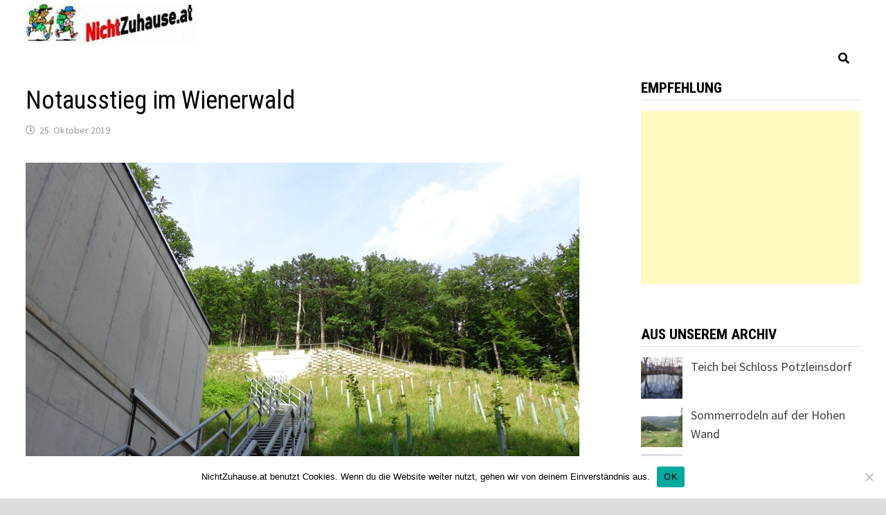

--- FILE ---
content_type: text/html; charset=UTF-8
request_url: https://www.nichtzuhause.at/notausstieg-im-wienerwald/
body_size: 14026
content:
<!doctype html>
<html lang="de">
<head>
	<meta charset="UTF-8">
	<meta name="viewport" content="width=device-width, initial-scale=1">
	<link rel="profile" href="https://gmpg.org/xfn/11">

	<title>Notausstieg im Wienerwald &#8211; NichtZuhause.at</title>
<meta name='robots' content='max-image-preview:large' />
<link rel='dns-prefetch' href='//static.addtoany.com' />
<link rel='dns-prefetch' href='//cdn.jsdelivr.net' />
<link rel='dns-prefetch' href='//fonts.googleapis.com' />
<link rel="alternate" type="application/rss+xml" title="NichtZuhause.at &raquo; Feed" href="https://www.nichtzuhause.at/feed/" />
<link rel="alternate" type="application/rss+xml" title="NichtZuhause.at &raquo; Kommentar-Feed" href="https://www.nichtzuhause.at/comments/feed/" />
<link rel="alternate" title="oEmbed (JSON)" type="application/json+oembed" href="https://www.nichtzuhause.at/wp-json/oembed/1.0/embed?url=https%3A%2F%2Fwww.nichtzuhause.at%2Fnotausstieg-im-wienerwald%2F" />
<link rel="alternate" title="oEmbed (XML)" type="text/xml+oembed" href="https://www.nichtzuhause.at/wp-json/oembed/1.0/embed?url=https%3A%2F%2Fwww.nichtzuhause.at%2Fnotausstieg-im-wienerwald%2F&#038;format=xml" />
<style id='wp-img-auto-sizes-contain-inline-css' type='text/css'>
img:is([sizes=auto i],[sizes^="auto," i]){contain-intrinsic-size:3000px 1500px}
/*# sourceURL=wp-img-auto-sizes-contain-inline-css */
</style>
<style id='wp-emoji-styles-inline-css' type='text/css'>

	img.wp-smiley, img.emoji {
		display: inline !important;
		border: none !important;
		box-shadow: none !important;
		height: 1em !important;
		width: 1em !important;
		margin: 0 0.07em !important;
		vertical-align: -0.1em !important;
		background: none !important;
		padding: 0 !important;
	}
/*# sourceURL=wp-emoji-styles-inline-css */
</style>
<style id='wp-block-library-inline-css' type='text/css'>
:root{--wp-block-synced-color:#7a00df;--wp-block-synced-color--rgb:122,0,223;--wp-bound-block-color:var(--wp-block-synced-color);--wp-editor-canvas-background:#ddd;--wp-admin-theme-color:#007cba;--wp-admin-theme-color--rgb:0,124,186;--wp-admin-theme-color-darker-10:#006ba1;--wp-admin-theme-color-darker-10--rgb:0,107,160.5;--wp-admin-theme-color-darker-20:#005a87;--wp-admin-theme-color-darker-20--rgb:0,90,135;--wp-admin-border-width-focus:2px}@media (min-resolution:192dpi){:root{--wp-admin-border-width-focus:1.5px}}.wp-element-button{cursor:pointer}:root .has-very-light-gray-background-color{background-color:#eee}:root .has-very-dark-gray-background-color{background-color:#313131}:root .has-very-light-gray-color{color:#eee}:root .has-very-dark-gray-color{color:#313131}:root .has-vivid-green-cyan-to-vivid-cyan-blue-gradient-background{background:linear-gradient(135deg,#00d084,#0693e3)}:root .has-purple-crush-gradient-background{background:linear-gradient(135deg,#34e2e4,#4721fb 50%,#ab1dfe)}:root .has-hazy-dawn-gradient-background{background:linear-gradient(135deg,#faaca8,#dad0ec)}:root .has-subdued-olive-gradient-background{background:linear-gradient(135deg,#fafae1,#67a671)}:root .has-atomic-cream-gradient-background{background:linear-gradient(135deg,#fdd79a,#004a59)}:root .has-nightshade-gradient-background{background:linear-gradient(135deg,#330968,#31cdcf)}:root .has-midnight-gradient-background{background:linear-gradient(135deg,#020381,#2874fc)}:root{--wp--preset--font-size--normal:16px;--wp--preset--font-size--huge:42px}.has-regular-font-size{font-size:1em}.has-larger-font-size{font-size:2.625em}.has-normal-font-size{font-size:var(--wp--preset--font-size--normal)}.has-huge-font-size{font-size:var(--wp--preset--font-size--huge)}.has-text-align-center{text-align:center}.has-text-align-left{text-align:left}.has-text-align-right{text-align:right}.has-fit-text{white-space:nowrap!important}#end-resizable-editor-section{display:none}.aligncenter{clear:both}.items-justified-left{justify-content:flex-start}.items-justified-center{justify-content:center}.items-justified-right{justify-content:flex-end}.items-justified-space-between{justify-content:space-between}.screen-reader-text{border:0;clip-path:inset(50%);height:1px;margin:-1px;overflow:hidden;padding:0;position:absolute;width:1px;word-wrap:normal!important}.screen-reader-text:focus{background-color:#ddd;clip-path:none;color:#444;display:block;font-size:1em;height:auto;left:5px;line-height:normal;padding:15px 23px 14px;text-decoration:none;top:5px;width:auto;z-index:100000}html :where(.has-border-color){border-style:solid}html :where([style*=border-top-color]){border-top-style:solid}html :where([style*=border-right-color]){border-right-style:solid}html :where([style*=border-bottom-color]){border-bottom-style:solid}html :where([style*=border-left-color]){border-left-style:solid}html :where([style*=border-width]){border-style:solid}html :where([style*=border-top-width]){border-top-style:solid}html :where([style*=border-right-width]){border-right-style:solid}html :where([style*=border-bottom-width]){border-bottom-style:solid}html :where([style*=border-left-width]){border-left-style:solid}html :where(img[class*=wp-image-]){height:auto;max-width:100%}:where(figure){margin:0 0 1em}html :where(.is-position-sticky){--wp-admin--admin-bar--position-offset:var(--wp-admin--admin-bar--height,0px)}@media screen and (max-width:600px){html :where(.is-position-sticky){--wp-admin--admin-bar--position-offset:0px}}

/*# sourceURL=wp-block-library-inline-css */
</style><style id='wp-block-image-inline-css' type='text/css'>
.wp-block-image>a,.wp-block-image>figure>a{display:inline-block}.wp-block-image img{box-sizing:border-box;height:auto;max-width:100%;vertical-align:bottom}@media not (prefers-reduced-motion){.wp-block-image img.hide{visibility:hidden}.wp-block-image img.show{animation:show-content-image .4s}}.wp-block-image[style*=border-radius] img,.wp-block-image[style*=border-radius]>a{border-radius:inherit}.wp-block-image.has-custom-border img{box-sizing:border-box}.wp-block-image.aligncenter{text-align:center}.wp-block-image.alignfull>a,.wp-block-image.alignwide>a{width:100%}.wp-block-image.alignfull img,.wp-block-image.alignwide img{height:auto;width:100%}.wp-block-image .aligncenter,.wp-block-image .alignleft,.wp-block-image .alignright,.wp-block-image.aligncenter,.wp-block-image.alignleft,.wp-block-image.alignright{display:table}.wp-block-image .aligncenter>figcaption,.wp-block-image .alignleft>figcaption,.wp-block-image .alignright>figcaption,.wp-block-image.aligncenter>figcaption,.wp-block-image.alignleft>figcaption,.wp-block-image.alignright>figcaption{caption-side:bottom;display:table-caption}.wp-block-image .alignleft{float:left;margin:.5em 1em .5em 0}.wp-block-image .alignright{float:right;margin:.5em 0 .5em 1em}.wp-block-image .aligncenter{margin-left:auto;margin-right:auto}.wp-block-image :where(figcaption){margin-bottom:1em;margin-top:.5em}.wp-block-image.is-style-circle-mask img{border-radius:9999px}@supports ((-webkit-mask-image:none) or (mask-image:none)) or (-webkit-mask-image:none){.wp-block-image.is-style-circle-mask img{border-radius:0;-webkit-mask-image:url('data:image/svg+xml;utf8,<svg viewBox="0 0 100 100" xmlns="http://www.w3.org/2000/svg"><circle cx="50" cy="50" r="50"/></svg>');mask-image:url('data:image/svg+xml;utf8,<svg viewBox="0 0 100 100" xmlns="http://www.w3.org/2000/svg"><circle cx="50" cy="50" r="50"/></svg>');mask-mode:alpha;-webkit-mask-position:center;mask-position:center;-webkit-mask-repeat:no-repeat;mask-repeat:no-repeat;-webkit-mask-size:contain;mask-size:contain}}:root :where(.wp-block-image.is-style-rounded img,.wp-block-image .is-style-rounded img){border-radius:9999px}.wp-block-image figure{margin:0}.wp-lightbox-container{display:flex;flex-direction:column;position:relative}.wp-lightbox-container img{cursor:zoom-in}.wp-lightbox-container img:hover+button{opacity:1}.wp-lightbox-container button{align-items:center;backdrop-filter:blur(16px) saturate(180%);background-color:#5a5a5a40;border:none;border-radius:4px;cursor:zoom-in;display:flex;height:20px;justify-content:center;opacity:0;padding:0;position:absolute;right:16px;text-align:center;top:16px;width:20px;z-index:100}@media not (prefers-reduced-motion){.wp-lightbox-container button{transition:opacity .2s ease}}.wp-lightbox-container button:focus-visible{outline:3px auto #5a5a5a40;outline:3px auto -webkit-focus-ring-color;outline-offset:3px}.wp-lightbox-container button:hover{cursor:pointer;opacity:1}.wp-lightbox-container button:focus{opacity:1}.wp-lightbox-container button:focus,.wp-lightbox-container button:hover,.wp-lightbox-container button:not(:hover):not(:active):not(.has-background){background-color:#5a5a5a40;border:none}.wp-lightbox-overlay{box-sizing:border-box;cursor:zoom-out;height:100vh;left:0;overflow:hidden;position:fixed;top:0;visibility:hidden;width:100%;z-index:100000}.wp-lightbox-overlay .close-button{align-items:center;cursor:pointer;display:flex;justify-content:center;min-height:40px;min-width:40px;padding:0;position:absolute;right:calc(env(safe-area-inset-right) + 16px);top:calc(env(safe-area-inset-top) + 16px);z-index:5000000}.wp-lightbox-overlay .close-button:focus,.wp-lightbox-overlay .close-button:hover,.wp-lightbox-overlay .close-button:not(:hover):not(:active):not(.has-background){background:none;border:none}.wp-lightbox-overlay .lightbox-image-container{height:var(--wp--lightbox-container-height);left:50%;overflow:hidden;position:absolute;top:50%;transform:translate(-50%,-50%);transform-origin:top left;width:var(--wp--lightbox-container-width);z-index:9999999999}.wp-lightbox-overlay .wp-block-image{align-items:center;box-sizing:border-box;display:flex;height:100%;justify-content:center;margin:0;position:relative;transform-origin:0 0;width:100%;z-index:3000000}.wp-lightbox-overlay .wp-block-image img{height:var(--wp--lightbox-image-height);min-height:var(--wp--lightbox-image-height);min-width:var(--wp--lightbox-image-width);width:var(--wp--lightbox-image-width)}.wp-lightbox-overlay .wp-block-image figcaption{display:none}.wp-lightbox-overlay button{background:none;border:none}.wp-lightbox-overlay .scrim{background-color:#fff;height:100%;opacity:.9;position:absolute;width:100%;z-index:2000000}.wp-lightbox-overlay.active{visibility:visible}@media not (prefers-reduced-motion){.wp-lightbox-overlay.active{animation:turn-on-visibility .25s both}.wp-lightbox-overlay.active img{animation:turn-on-visibility .35s both}.wp-lightbox-overlay.show-closing-animation:not(.active){animation:turn-off-visibility .35s both}.wp-lightbox-overlay.show-closing-animation:not(.active) img{animation:turn-off-visibility .25s both}.wp-lightbox-overlay.zoom.active{animation:none;opacity:1;visibility:visible}.wp-lightbox-overlay.zoom.active .lightbox-image-container{animation:lightbox-zoom-in .4s}.wp-lightbox-overlay.zoom.active .lightbox-image-container img{animation:none}.wp-lightbox-overlay.zoom.active .scrim{animation:turn-on-visibility .4s forwards}.wp-lightbox-overlay.zoom.show-closing-animation:not(.active){animation:none}.wp-lightbox-overlay.zoom.show-closing-animation:not(.active) .lightbox-image-container{animation:lightbox-zoom-out .4s}.wp-lightbox-overlay.zoom.show-closing-animation:not(.active) .lightbox-image-container img{animation:none}.wp-lightbox-overlay.zoom.show-closing-animation:not(.active) .scrim{animation:turn-off-visibility .4s forwards}}@keyframes show-content-image{0%{visibility:hidden}99%{visibility:hidden}to{visibility:visible}}@keyframes turn-on-visibility{0%{opacity:0}to{opacity:1}}@keyframes turn-off-visibility{0%{opacity:1;visibility:visible}99%{opacity:0;visibility:visible}to{opacity:0;visibility:hidden}}@keyframes lightbox-zoom-in{0%{transform:translate(calc((-100vw + var(--wp--lightbox-scrollbar-width))/2 + var(--wp--lightbox-initial-left-position)),calc(-50vh + var(--wp--lightbox-initial-top-position))) scale(var(--wp--lightbox-scale))}to{transform:translate(-50%,-50%) scale(1)}}@keyframes lightbox-zoom-out{0%{transform:translate(-50%,-50%) scale(1);visibility:visible}99%{visibility:visible}to{transform:translate(calc((-100vw + var(--wp--lightbox-scrollbar-width))/2 + var(--wp--lightbox-initial-left-position)),calc(-50vh + var(--wp--lightbox-initial-top-position))) scale(var(--wp--lightbox-scale));visibility:hidden}}
/*# sourceURL=https://www.nichtzuhause.at/wp-includes/blocks/image/style.min.css */
</style>
<style id='wp-block-image-theme-inline-css' type='text/css'>
:root :where(.wp-block-image figcaption){color:#555;font-size:13px;text-align:center}.is-dark-theme :root :where(.wp-block-image figcaption){color:#ffffffa6}.wp-block-image{margin:0 0 1em}
/*# sourceURL=https://www.nichtzuhause.at/wp-includes/blocks/image/theme.min.css */
</style>
<style id='wp-block-paragraph-inline-css' type='text/css'>
.is-small-text{font-size:.875em}.is-regular-text{font-size:1em}.is-large-text{font-size:2.25em}.is-larger-text{font-size:3em}.has-drop-cap:not(:focus):first-letter{float:left;font-size:8.4em;font-style:normal;font-weight:100;line-height:.68;margin:.05em .1em 0 0;text-transform:uppercase}body.rtl .has-drop-cap:not(:focus):first-letter{float:none;margin-left:.1em}p.has-drop-cap.has-background{overflow:hidden}:root :where(p.has-background){padding:1.25em 2.375em}:where(p.has-text-color:not(.has-link-color)) a{color:inherit}p.has-text-align-left[style*="writing-mode:vertical-lr"],p.has-text-align-right[style*="writing-mode:vertical-rl"]{rotate:180deg}
/*# sourceURL=https://www.nichtzuhause.at/wp-includes/blocks/paragraph/style.min.css */
</style>
<style id='global-styles-inline-css' type='text/css'>
:root{--wp--preset--aspect-ratio--square: 1;--wp--preset--aspect-ratio--4-3: 4/3;--wp--preset--aspect-ratio--3-4: 3/4;--wp--preset--aspect-ratio--3-2: 3/2;--wp--preset--aspect-ratio--2-3: 2/3;--wp--preset--aspect-ratio--16-9: 16/9;--wp--preset--aspect-ratio--9-16: 9/16;--wp--preset--color--black: #000000;--wp--preset--color--cyan-bluish-gray: #abb8c3;--wp--preset--color--white: #ffffff;--wp--preset--color--pale-pink: #f78da7;--wp--preset--color--vivid-red: #cf2e2e;--wp--preset--color--luminous-vivid-orange: #ff6900;--wp--preset--color--luminous-vivid-amber: #fcb900;--wp--preset--color--light-green-cyan: #7bdcb5;--wp--preset--color--vivid-green-cyan: #00d084;--wp--preset--color--pale-cyan-blue: #8ed1fc;--wp--preset--color--vivid-cyan-blue: #0693e3;--wp--preset--color--vivid-purple: #9b51e0;--wp--preset--gradient--vivid-cyan-blue-to-vivid-purple: linear-gradient(135deg,rgb(6,147,227) 0%,rgb(155,81,224) 100%);--wp--preset--gradient--light-green-cyan-to-vivid-green-cyan: linear-gradient(135deg,rgb(122,220,180) 0%,rgb(0,208,130) 100%);--wp--preset--gradient--luminous-vivid-amber-to-luminous-vivid-orange: linear-gradient(135deg,rgb(252,185,0) 0%,rgb(255,105,0) 100%);--wp--preset--gradient--luminous-vivid-orange-to-vivid-red: linear-gradient(135deg,rgb(255,105,0) 0%,rgb(207,46,46) 100%);--wp--preset--gradient--very-light-gray-to-cyan-bluish-gray: linear-gradient(135deg,rgb(238,238,238) 0%,rgb(169,184,195) 100%);--wp--preset--gradient--cool-to-warm-spectrum: linear-gradient(135deg,rgb(74,234,220) 0%,rgb(151,120,209) 20%,rgb(207,42,186) 40%,rgb(238,44,130) 60%,rgb(251,105,98) 80%,rgb(254,248,76) 100%);--wp--preset--gradient--blush-light-purple: linear-gradient(135deg,rgb(255,206,236) 0%,rgb(152,150,240) 100%);--wp--preset--gradient--blush-bordeaux: linear-gradient(135deg,rgb(254,205,165) 0%,rgb(254,45,45) 50%,rgb(107,0,62) 100%);--wp--preset--gradient--luminous-dusk: linear-gradient(135deg,rgb(255,203,112) 0%,rgb(199,81,192) 50%,rgb(65,88,208) 100%);--wp--preset--gradient--pale-ocean: linear-gradient(135deg,rgb(255,245,203) 0%,rgb(182,227,212) 50%,rgb(51,167,181) 100%);--wp--preset--gradient--electric-grass: linear-gradient(135deg,rgb(202,248,128) 0%,rgb(113,206,126) 100%);--wp--preset--gradient--midnight: linear-gradient(135deg,rgb(2,3,129) 0%,rgb(40,116,252) 100%);--wp--preset--font-size--small: 13px;--wp--preset--font-size--medium: 20px;--wp--preset--font-size--large: 36px;--wp--preset--font-size--x-large: 42px;--wp--preset--spacing--20: 0.44rem;--wp--preset--spacing--30: 0.67rem;--wp--preset--spacing--40: 1rem;--wp--preset--spacing--50: 1.5rem;--wp--preset--spacing--60: 2.25rem;--wp--preset--spacing--70: 3.38rem;--wp--preset--spacing--80: 5.06rem;--wp--preset--shadow--natural: 6px 6px 9px rgba(0, 0, 0, 0.2);--wp--preset--shadow--deep: 12px 12px 50px rgba(0, 0, 0, 0.4);--wp--preset--shadow--sharp: 6px 6px 0px rgba(0, 0, 0, 0.2);--wp--preset--shadow--outlined: 6px 6px 0px -3px rgb(255, 255, 255), 6px 6px rgb(0, 0, 0);--wp--preset--shadow--crisp: 6px 6px 0px rgb(0, 0, 0);}:where(.is-layout-flex){gap: 0.5em;}:where(.is-layout-grid){gap: 0.5em;}body .is-layout-flex{display: flex;}.is-layout-flex{flex-wrap: wrap;align-items: center;}.is-layout-flex > :is(*, div){margin: 0;}body .is-layout-grid{display: grid;}.is-layout-grid > :is(*, div){margin: 0;}:where(.wp-block-columns.is-layout-flex){gap: 2em;}:where(.wp-block-columns.is-layout-grid){gap: 2em;}:where(.wp-block-post-template.is-layout-flex){gap: 1.25em;}:where(.wp-block-post-template.is-layout-grid){gap: 1.25em;}.has-black-color{color: var(--wp--preset--color--black) !important;}.has-cyan-bluish-gray-color{color: var(--wp--preset--color--cyan-bluish-gray) !important;}.has-white-color{color: var(--wp--preset--color--white) !important;}.has-pale-pink-color{color: var(--wp--preset--color--pale-pink) !important;}.has-vivid-red-color{color: var(--wp--preset--color--vivid-red) !important;}.has-luminous-vivid-orange-color{color: var(--wp--preset--color--luminous-vivid-orange) !important;}.has-luminous-vivid-amber-color{color: var(--wp--preset--color--luminous-vivid-amber) !important;}.has-light-green-cyan-color{color: var(--wp--preset--color--light-green-cyan) !important;}.has-vivid-green-cyan-color{color: var(--wp--preset--color--vivid-green-cyan) !important;}.has-pale-cyan-blue-color{color: var(--wp--preset--color--pale-cyan-blue) !important;}.has-vivid-cyan-blue-color{color: var(--wp--preset--color--vivid-cyan-blue) !important;}.has-vivid-purple-color{color: var(--wp--preset--color--vivid-purple) !important;}.has-black-background-color{background-color: var(--wp--preset--color--black) !important;}.has-cyan-bluish-gray-background-color{background-color: var(--wp--preset--color--cyan-bluish-gray) !important;}.has-white-background-color{background-color: var(--wp--preset--color--white) !important;}.has-pale-pink-background-color{background-color: var(--wp--preset--color--pale-pink) !important;}.has-vivid-red-background-color{background-color: var(--wp--preset--color--vivid-red) !important;}.has-luminous-vivid-orange-background-color{background-color: var(--wp--preset--color--luminous-vivid-orange) !important;}.has-luminous-vivid-amber-background-color{background-color: var(--wp--preset--color--luminous-vivid-amber) !important;}.has-light-green-cyan-background-color{background-color: var(--wp--preset--color--light-green-cyan) !important;}.has-vivid-green-cyan-background-color{background-color: var(--wp--preset--color--vivid-green-cyan) !important;}.has-pale-cyan-blue-background-color{background-color: var(--wp--preset--color--pale-cyan-blue) !important;}.has-vivid-cyan-blue-background-color{background-color: var(--wp--preset--color--vivid-cyan-blue) !important;}.has-vivid-purple-background-color{background-color: var(--wp--preset--color--vivid-purple) !important;}.has-black-border-color{border-color: var(--wp--preset--color--black) !important;}.has-cyan-bluish-gray-border-color{border-color: var(--wp--preset--color--cyan-bluish-gray) !important;}.has-white-border-color{border-color: var(--wp--preset--color--white) !important;}.has-pale-pink-border-color{border-color: var(--wp--preset--color--pale-pink) !important;}.has-vivid-red-border-color{border-color: var(--wp--preset--color--vivid-red) !important;}.has-luminous-vivid-orange-border-color{border-color: var(--wp--preset--color--luminous-vivid-orange) !important;}.has-luminous-vivid-amber-border-color{border-color: var(--wp--preset--color--luminous-vivid-amber) !important;}.has-light-green-cyan-border-color{border-color: var(--wp--preset--color--light-green-cyan) !important;}.has-vivid-green-cyan-border-color{border-color: var(--wp--preset--color--vivid-green-cyan) !important;}.has-pale-cyan-blue-border-color{border-color: var(--wp--preset--color--pale-cyan-blue) !important;}.has-vivid-cyan-blue-border-color{border-color: var(--wp--preset--color--vivid-cyan-blue) !important;}.has-vivid-purple-border-color{border-color: var(--wp--preset--color--vivid-purple) !important;}.has-vivid-cyan-blue-to-vivid-purple-gradient-background{background: var(--wp--preset--gradient--vivid-cyan-blue-to-vivid-purple) !important;}.has-light-green-cyan-to-vivid-green-cyan-gradient-background{background: var(--wp--preset--gradient--light-green-cyan-to-vivid-green-cyan) !important;}.has-luminous-vivid-amber-to-luminous-vivid-orange-gradient-background{background: var(--wp--preset--gradient--luminous-vivid-amber-to-luminous-vivid-orange) !important;}.has-luminous-vivid-orange-to-vivid-red-gradient-background{background: var(--wp--preset--gradient--luminous-vivid-orange-to-vivid-red) !important;}.has-very-light-gray-to-cyan-bluish-gray-gradient-background{background: var(--wp--preset--gradient--very-light-gray-to-cyan-bluish-gray) !important;}.has-cool-to-warm-spectrum-gradient-background{background: var(--wp--preset--gradient--cool-to-warm-spectrum) !important;}.has-blush-light-purple-gradient-background{background: var(--wp--preset--gradient--blush-light-purple) !important;}.has-blush-bordeaux-gradient-background{background: var(--wp--preset--gradient--blush-bordeaux) !important;}.has-luminous-dusk-gradient-background{background: var(--wp--preset--gradient--luminous-dusk) !important;}.has-pale-ocean-gradient-background{background: var(--wp--preset--gradient--pale-ocean) !important;}.has-electric-grass-gradient-background{background: var(--wp--preset--gradient--electric-grass) !important;}.has-midnight-gradient-background{background: var(--wp--preset--gradient--midnight) !important;}.has-small-font-size{font-size: var(--wp--preset--font-size--small) !important;}.has-medium-font-size{font-size: var(--wp--preset--font-size--medium) !important;}.has-large-font-size{font-size: var(--wp--preset--font-size--large) !important;}.has-x-large-font-size{font-size: var(--wp--preset--font-size--x-large) !important;}
/*# sourceURL=global-styles-inline-css */
</style>

<style id='classic-theme-styles-inline-css' type='text/css'>
/*! This file is auto-generated */
.wp-block-button__link{color:#fff;background-color:#32373c;border-radius:9999px;box-shadow:none;text-decoration:none;padding:calc(.667em + 2px) calc(1.333em + 2px);font-size:1.125em}.wp-block-file__button{background:#32373c;color:#fff;text-decoration:none}
/*# sourceURL=/wp-includes/css/classic-themes.min.css */
</style>
<link rel='stylesheet' id='cookie-notice-front-css' href='https://www.nichtzuhause.at/wp-content/plugins/cookie-notice/css/front.min.css?ver=2.5.11' type='text/css' media='all' />
<link rel='stylesheet' id='font-awesome-css' href='https://www.nichtzuhause.at/wp-content/themes/bam/assets//fonts/css/all.min.css?ver=5.15.4' type='text/css' media='all' />
<link rel='stylesheet' id='bam-style-css' href='https://www.nichtzuhause.at/wp-content/themes/bam/style.css?ver=6.9' type='text/css' media='all' />
<link rel='stylesheet' id='bam-google-fonts-css' href='https://fonts.googleapis.com/css?family=Source+Sans+Pro%3A100%2C200%2C300%2C400%2C500%2C600%2C700%2C800%2C900%2C100i%2C200i%2C300i%2C400i%2C500i%2C600i%2C700i%2C800i%2C900i|Roboto+Condensed%3A100%2C200%2C300%2C400%2C500%2C600%2C700%2C800%2C900%2C100i%2C200i%2C300i%2C400i%2C500i%2C600i%2C700i%2C800i%2C900i%26subset%3Dlatin' type='text/css' media='all' />
<link rel='stylesheet' id='addtoany-css' href='https://www.nichtzuhause.at/wp-content/plugins/add-to-any/addtoany.min.css?ver=1.16' type='text/css' media='all' />
<link rel='stylesheet' id='srpw-style-css' href='https://www.nichtzuhause.at/wp-content/plugins/smart-recent-posts-widget/assets/css/srpw-frontend.css?ver=6.9' type='text/css' media='all' />
<script type="text/javascript" id="addtoany-core-js-before">
/* <![CDATA[ */
window.a2a_config=window.a2a_config||{};a2a_config.callbacks=[];a2a_config.overlays=[];a2a_config.templates={};a2a_localize = {
	Share: "Teilen",
	Save: "Speichern",
	Subscribe: "Abonnieren",
	Email: "E-Mail",
	Bookmark: "Lesezeichen",
	ShowAll: "Alle anzeigen",
	ShowLess: "Weniger anzeigen",
	FindServices: "Dienst(e) suchen",
	FindAnyServiceToAddTo: "Um weitere Dienste ergänzen",
	PoweredBy: "Präsentiert von",
	ShareViaEmail: "Teilen via E-Mail",
	SubscribeViaEmail: "Via E-Mail abonnieren",
	BookmarkInYourBrowser: "Lesezeichen in deinem Browser",
	BookmarkInstructions: "Drücke Ctrl+D oder \u2318+D um diese Seite bei den Lesenzeichen zu speichern.",
	AddToYourFavorites: "Zu deinen Favoriten hinzufügen",
	SendFromWebOrProgram: "Senden von jeder E-Mail Adresse oder E-Mail-Programm",
	EmailProgram: "E-Mail-Programm",
	More: "Mehr&#8230;",
	ThanksForSharing: "Thanks for sharing!",
	ThanksForFollowing: "Thanks for following!"
};


//# sourceURL=addtoany-core-js-before
/* ]]> */
</script>
<script type="text/javascript" defer src="https://static.addtoany.com/menu/page.js" id="addtoany-core-js"></script>
<script type="text/javascript" src="https://www.nichtzuhause.at/wp-includes/js/jquery/jquery.min.js?ver=3.7.1" id="jquery-core-js"></script>
<script type="text/javascript" src="https://www.nichtzuhause.at/wp-includes/js/jquery/jquery-migrate.min.js?ver=3.4.1" id="jquery-migrate-js"></script>
<script type="text/javascript" defer src="https://www.nichtzuhause.at/wp-content/plugins/add-to-any/addtoany.min.js?ver=1.1" id="addtoany-jquery-js"></script>
<script type="text/javascript" id="cookie-notice-front-js-before">
/* <![CDATA[ */
var cnArgs = {"ajaxUrl":"https:\/\/www.nichtzuhause.at\/wp-admin\/admin-ajax.php","nonce":"7c857919c5","hideEffect":"fade","position":"bottom","onScroll":true,"onScrollOffset":100,"onClick":true,"cookieName":"cookie_notice_accepted","cookieTime":2592000,"cookieTimeRejected":2592000,"globalCookie":false,"redirection":false,"cache":false,"revokeCookies":false,"revokeCookiesOpt":"automatic"};

//# sourceURL=cookie-notice-front-js-before
/* ]]> */
</script>
<script type="text/javascript" src="https://www.nichtzuhause.at/wp-content/plugins/cookie-notice/js/front.min.js?ver=2.5.11" id="cookie-notice-front-js"></script>
<link rel="https://api.w.org/" href="https://www.nichtzuhause.at/wp-json/" /><link rel="alternate" title="JSON" type="application/json" href="https://www.nichtzuhause.at/wp-json/wp/v2/posts/6907" /><link rel="EditURI" type="application/rsd+xml" title="RSD" href="https://www.nichtzuhause.at/xmlrpc.php?rsd" />
<meta name="generator" content="WordPress 6.9" />
<link rel="canonical" href="https://www.nichtzuhause.at/notausstieg-im-wienerwald/" />
<link rel='shortlink' href='https://www.nichtzuhause.at/?p=6907' />
		<style type="text/css">
					.site-title,
			.site-description {
				position: absolute;
				clip: rect(1px, 1px, 1px, 1px);
				display: none;
			}
				</style>
		<link rel="icon" href="https://www.nichtzuhause.at/wp-content/uploads/2019/10/cropped-wanderung-32x32.jpg" sizes="32x32" />
<link rel="icon" href="https://www.nichtzuhause.at/wp-content/uploads/2019/10/cropped-wanderung-192x192.jpg" sizes="192x192" />
<link rel="apple-touch-icon" href="https://www.nichtzuhause.at/wp-content/uploads/2019/10/cropped-wanderung-180x180.jpg" />
<meta name="msapplication-TileImage" content="https://www.nichtzuhause.at/wp-content/uploads/2019/10/cropped-wanderung-270x270.jpg" />

		<style type="text/css" id="theme-custom-css">
			/* Color CSS */
                
                    blockquote {
                        border-left: 4px solid #dd3333;
                    }

                    button,
                    input[type="button"],
                    input[type="reset"],
                    input[type="submit"] {
                        background: #dd3333;
                    }

                    .wp-block-search .wp-block-search__button {
                        background: #dd3333;
                    }

                    .bam-readmore {
                        background: #dd3333;
                    }

                    .site-title a, .site-description {
                        color: #dd3333;
                    }

                    .site-header.default-style .main-navigation ul li a:hover {
                        color: #dd3333;
                    }

                    .site-header.default-style .main-navigation ul ul li a:hover {
                        background: #dd3333;
                    }

                    .site-header.default-style .main-navigation .current_page_item > a,
                    .site-header.default-style .main-navigation .current-menu-item > a,
                    .site-header.default-style .main-navigation .current_page_ancestor > a,
                    .site-header.default-style .main-navigation .current-menu-ancestor > a {
                        color: #dd3333;
                    }

                    .site-header.horizontal-style .main-navigation ul li a:hover {
                        color: #dd3333;
                    }

                    .site-header.horizontal-style .main-navigation ul ul li a:hover {
                        background: #dd3333;
                    }

                    .site-header.horizontal-style .main-navigation .current_page_item > a,
                    .site-header.horizontal-style .main-navigation .current-menu-item > a,
                    .site-header.horizontal-style .main-navigation .current_page_ancestor > a,
                    .site-header.horizontal-style .main-navigation .current-menu-ancestor > a {
                        color: #dd3333;
                    }

                    .posts-navigation .nav-previous a:hover,
                    .posts-navigation .nav-next a:hover {
                        color: #dd3333;
                    }

                    .post-navigation .nav-previous .post-title:hover,
                    .post-navigation .nav-next .post-title:hover {
                        color: #dd3333;
                    }

                    .pagination .page-numbers.current {
                        background: #dd3333;
                        border: 1px solid #dd3333;
                        color: #ffffff;
                    }
                      
                    .pagination a.page-numbers:hover {
                        background: #dd3333;
                        border: 1px solid #dd3333;
                    }

                    .widget a:hover,
                    .widget ul li a:hover {
                        color: #dd3333;
                    }

                    li.bm-tab.th-ui-state-active a {
                        border-bottom: 1px solid #dd3333;
                    }

                    .footer-widget-area .widget a:hover {
                        color: #dd3333;
                    }

                    .bms-title a:hover {
                        color: #dd3333;
                    }

                    .bam-entry .entry-title a:hover {
                        color: #dd3333;
                    }

                    .related-post-meta a:hover,
                    .entry-meta a:hover {
                        color: #dd3333;
                    }

                    .related-post-meta .byline a:hover,
                    .entry-meta .byline a:hover {
                        color: #dd3333;
                    }

                    .cat-links a {
                        color: #dd3333;
                    }

                    .tags-links a:hover {
                        background: #dd3333;
                    }

                    .related-post-title a:hover {
                        color: #dd3333;
                    }

                    .author-posts-link:hover {
                        color: #dd3333;
                    }

                    .comment-author a {
                        color: #dd3333;
                    }

                    .comment-metadata a:hover,
                    .comment-metadata a:focus,
                    .pingback .comment-edit-link:hover,
                    .pingback .comment-edit-link:focus {
                        color: #dd3333;
                    }

                    .comment-reply-link:hover,
                    .comment-reply-link:focus {
                        background: #dd3333;
                    }

                    .comment-notes a:hover,
                    .comment-awaiting-moderation a:hover,
                    .logged-in-as a:hover,
                    .form-allowed-tags a:hover {
                        color: #dd3333;
                    }

                    .required {
                        color: #dd3333;
                    }

                    .comment-reply-title small a:before {
                        color: #dd3333;
                    }

                    .wp-block-quote {
                        border-left: 4px solid #dd3333;
                    }

                    .wp-block-quote[style*="text-align:right"], .wp-block-quote[style*="text-align: right"] {
                        border-right: 4px solid #dd3333;
                    }

                    .site-info a:hover {
                        color: #dd3333;
                    }

                    #bam-tags a, .widget_tag_cloud .tagcloud a {
                        background: #dd3333;
                    }

                
                    .page-content a:hover,
                    .entry-content a:hover {
                        color: #00aeef;
                    }
                
                    body.boxed-layout.custom-background,
                    body.boxed-layout {
                        background-color: #dddddd;
                    }
                
                    body.boxed-layout.custom-background.separate-containers,
                    body.boxed-layout.separate-containers {
                        background-color: #dddddd;
                    }
                
                    body.wide-layout.custom-background.separate-containers,
                    body.wide-layout.separate-containers {
                        background-color: #eeeeee;
                    }
                /* Header CSS */
                        .site-header.default-style .main-navigation ul li a, .site-header.default-style .bam-search-button-icon, .site-header.default-style .menu-toggle { line-height: 20px; }
                        .site-header.default-style .main-navigation ul ul li a { line-height: 1.3; }
                        .site-header.default-style .bam-search-box-container { top: 20px }
                    
                        .site-header.default-style .main-navigation { background: #ffffff; }
                    
                        .site-header.default-style .main-navigation ul li a, .bam-search-button-icon, .menu-toggle { color: #000000; }
                    
                        .site-header.default-style .main-navigation ul li a:hover { background-color: #ffffff; }
                        .site-header.default-style .main-navigation .current_page_item > a, .site-header.default-style .main-navigation .current-menu-item > a, .site-header.default-style .main-navigation .current_page_ancestor > a, .site-header.default-style .main-navigation .current-menu-ancestor > a { background-color: #ffffff; }
                    
                        .site-header.default-style #site-header-inner {
                            padding-top: 5px;
                        }
                    
                        .site-header.default-style #site-header-inner {
                            padding-bottom: 10px;
                        }
                    /* Footer CSS */
                    .footer-widget-area {
                        background: #ffffff;
                    }
                
                    .footer-widget-area .widget-title,
                    .footer-widget-area .widget {
                        color: #000000;
                    }
                
                    .footer-widget-area .widget a {
                        color: #000000;
                    }
                
                    .site-info {
                        background: #ffffff;
                    }
                
                    .site-info {
                        color: #000000;
                    }
                
                    .site-info a {
                        color: #000000;
                    }		</style>

		
	<script async src="https://pagead2.googlesyndication.com/pagead/js/adsbygoogle.js?client=ca-pub-8529970518388793"
     crossorigin="anonymous"></script>
</head>

<body class="wp-singular post-template-default single single-post postid-6907 single-format-standard wp-custom-logo wp-embed-responsive wp-theme-bam cookies-not-set boxed-layout right-sidebar one-container">



<div id="page" class="site">
	<a class="skip-link screen-reader-text" href="#content">Zum Inhalt springen</a>

	
	


<header id="masthead" class="site-header default-style">

    
    

<div id="site-header-inner" class="clearfix container left-logo">

    <div class="site-branding">
    <div class="site-branding-inner">

                    <div class="site-logo-image"><a href="https://www.nichtzuhause.at/" class="custom-logo-link" rel="home"><img width="247" height="59" src="https://www.nichtzuhause.at/wp-content/uploads/2019/10/cropped-nichtzuhausebanner.jpg" class="custom-logo" alt="NichtZuhause.at" decoding="async" /></a></div>
        
        <div class="site-branding-text">
                            <p class="site-title"><a href="https://www.nichtzuhause.at/" rel="home">NichtZuhause.at</a></p>
                                <p class="site-description">Fotos und Infos aus dem Weinviertel, Österreich und anderen schönen Orten.</p>
                    </div><!-- .site-branding-text -->

    </div><!-- .site-branding-inner -->
</div><!-- .site-branding -->
        
</div><!-- #site-header-inner -->



<nav id="site-navigation" class="main-navigation">

    <div id="site-navigation-inner" class="container align-right show-search">
        
        <div class="bam-search-button-icon">
    <i class="fas fa-search" aria-hidden="true"></i>
</div>
<div class="bam-search-box-container">
    <div class="bam-search-box">
        <form role="search" method="get" class="search-form" action="https://www.nichtzuhause.at/">
				<label>
					<span class="screen-reader-text">Suche nach:</span>
					<input type="search" class="search-field" placeholder="Suchen …" value="" name="s" />
				</label>
				<input type="submit" class="search-submit" value="Suchen" />
			</form>    </div><!-- th-search-box -->
</div><!-- .th-search-box-container -->

        <button class="menu-toggle" aria-controls="primary-menu" aria-expanded="false" data-toggle-target=".mobile-navigation"><i class="fas fa-bars"></i>Menü</button>
        
    </div><!-- .container -->
    
</nav><!-- #site-navigation -->
<div class="mobile-dropdown">
    <nav class="mobile-navigation">
            </nav>
</div>

    
         
</header><!-- #masthead -->


	
	<div id="content" class="site-content">
		<div class="container">

	
	<div id="primary" class="content-area">

		
		<main id="main" class="site-main">

			
			
<article id="post-6907" class="bam-single-post post-6907 post type-post status-publish format-standard has-post-thumbnail hentry category-wien-und-umgebung tag-technik tag-wienerwald">
	
	
		
	<div class="category-list">
			</div><!-- .category-list -->

	<header class="entry-header">
		<h1 class="entry-title">Notausstieg im Wienerwald</h1>			<div class="entry-meta">
				<span class="posted-on"><i class="far fa-clock"></i><a href="https://www.nichtzuhause.at/notausstieg-im-wienerwald/" rel="bookmark"><time class="entry-date published" datetime="2019-10-25T19:53:25+02:00">25. Oktober 2019</time><time class="updated" datetime="2019-10-25T19:53:26+02:00">25. Oktober 2019</time></a></span>			</div><!-- .entry-meta -->
			</header><!-- .entry-header -->

	
	
	<div class="entry-content">
		
<figure class="wp-block-image"><img fetchpriority="high" decoding="async" width="800" height="600" src="https://www.nichtzuhause.at/wp-content/uploads/2019/10/Notausstieg-Lainzer-Tunnel.jpg" alt="" class="wp-image-6908" srcset="https://www.nichtzuhause.at/wp-content/uploads/2019/10/Notausstieg-Lainzer-Tunnel.jpg 800w, https://www.nichtzuhause.at/wp-content/uploads/2019/10/Notausstieg-Lainzer-Tunnel-300x225.jpg 300w, https://www.nichtzuhause.at/wp-content/uploads/2019/10/Notausstieg-Lainzer-Tunnel-768x576.jpg 768w" sizes="(max-width: 800px) 100vw, 800px" /></figure>



<p>Dieser graue Betonkasten mitten im westlichen Wienerwald ist ein Notausstieg des Lainzer Tunnels, auf dem hier tief unter dem Boden die Eilzüge zwischen St. Pölten und Wien verkehren.</p>
<div class="addtoany_share_save_container addtoany_content addtoany_content_bottom"><div class="a2a_kit a2a_kit_size_32 addtoany_list" data-a2a-url="https://www.nichtzuhause.at/notausstieg-im-wienerwald/" data-a2a-title="Notausstieg im Wienerwald"><a class="a2a_button_email" href="https://www.addtoany.com/add_to/email?linkurl=https%3A%2F%2Fwww.nichtzuhause.at%2Fnotausstieg-im-wienerwald%2F&amp;linkname=Notausstieg%20im%20Wienerwald" title="Email" rel="nofollow noopener" target="_blank"></a><a class="a2a_button_whatsapp" href="https://www.addtoany.com/add_to/whatsapp?linkurl=https%3A%2F%2Fwww.nichtzuhause.at%2Fnotausstieg-im-wienerwald%2F&amp;linkname=Notausstieg%20im%20Wienerwald" title="WhatsApp" rel="nofollow noopener" target="_blank"></a><a class="a2a_button_twitter" href="https://www.addtoany.com/add_to/twitter?linkurl=https%3A%2F%2Fwww.nichtzuhause.at%2Fnotausstieg-im-wienerwald%2F&amp;linkname=Notausstieg%20im%20Wienerwald" title="Twitter" rel="nofollow noopener" target="_blank"></a><a class="a2a_button_linkedin" href="https://www.addtoany.com/add_to/linkedin?linkurl=https%3A%2F%2Fwww.nichtzuhause.at%2Fnotausstieg-im-wienerwald%2F&amp;linkname=Notausstieg%20im%20Wienerwald" title="LinkedIn" rel="nofollow noopener" target="_blank"></a><a class="a2a_button_pinterest" href="https://www.addtoany.com/add_to/pinterest?linkurl=https%3A%2F%2Fwww.nichtzuhause.at%2Fnotausstieg-im-wienerwald%2F&amp;linkname=Notausstieg%20im%20Wienerwald" title="Pinterest" rel="nofollow noopener" target="_blank"></a><a class="a2a_button_facebook" href="https://www.addtoany.com/add_to/facebook?linkurl=https%3A%2F%2Fwww.nichtzuhause.at%2Fnotausstieg-im-wienerwald%2F&amp;linkname=Notausstieg%20im%20Wienerwald" title="Facebook" rel="nofollow noopener" target="_blank"></a></div></div>	</div><!-- .entry-content -->

	
	<footer class="entry-footer">
		<div class="tags-links"><span class="bam-tags-title">Verschlagwortet</span><a href="https://www.nichtzuhause.at/tag/technik/" rel="tag">Technik</a><a href="https://www.nichtzuhause.at/tag/wienerwald/" rel="tag">Wienerwald</a></div>	</footer><!-- .entry-footer -->
</article><!-- #post-6907 -->


<div class="bam-related-posts clearfix">

    <h3 class="related-section-title">Das könnte dich auch interessieren</h3>

    <div class="related-posts-wrap">
                    <div class="related-post">
                <div class="related-post-thumbnail">
                    <a href="https://www.nichtzuhause.at/der-schwarze-turm/">
                        <img width="353" height="265" src="https://www.nichtzuhause.at/wp-content/uploads/2018/09/Der-Schwarze-Turm-1-e1536442718751.jpg" class="attachment-bam-thumb size-bam-thumb wp-post-image" alt="" decoding="async" />                    </a>
                </div><!-- .related-post-thumbnail -->
                <h3 class="related-post-title">
                    <a href="https://www.nichtzuhause.at/der-schwarze-turm/" rel="bookmark" title="Der Schwarze Turm">
                        Der Schwarze Turm                    </a>
                </h3><!-- .related-post-title -->
				
	<script async="" src="https://pagead2.googlesyndication.com/pagead/js/adsbygoogle.js?client=ca-pub-8529970518388793" crossorigin="anonymous"></script>
<!-- nzh_lang -->
<ins class="adsbygoogle" style="display:block" data-ad-client="ca-pub-8529970518388793" data-ad-slot="2843692128" data-ad-format="auto" data-full-width-responsive="true"></ins>
<script>
     (adsbygoogle = window.adsbygoogle || []).push({});
</script>		
    
            </div><!-- .related-post -->
                    <div class="related-post">
                <div class="related-post-thumbnail">
                    <a href="https://www.nichtzuhause.at/wolfpassinger-berg/">
                        <img width="353" height="265" src="https://www.nichtzuhause.at/wp-content/uploads/2019/09/Am-Wolfpassinger-Berg.jpg" class="attachment-bam-thumb size-bam-thumb wp-post-image" alt="" decoding="async" srcset="https://www.nichtzuhause.at/wp-content/uploads/2019/09/Am-Wolfpassinger-Berg.jpg 800w, https://www.nichtzuhause.at/wp-content/uploads/2019/09/Am-Wolfpassinger-Berg-300x225.jpg 300w, https://www.nichtzuhause.at/wp-content/uploads/2019/09/Am-Wolfpassinger-Berg-768x576.jpg 768w" sizes="(max-width: 353px) 100vw, 353px" />                    </a>
                </div><!-- .related-post-thumbnail -->
                <h3 class="related-post-title">
                    <a href="https://www.nichtzuhause.at/wolfpassinger-berg/" rel="bookmark" title="Wolfpassinger Berg">
                        Wolfpassinger Berg                    </a>
                </h3><!-- .related-post-title -->
				
	<script async="" src="https://pagead2.googlesyndication.com/pagead/js/adsbygoogle.js?client=ca-pub-8529970518388793" crossorigin="anonymous"></script>
<!-- nzh_lang -->
<ins class="adsbygoogle" style="display:block" data-ad-client="ca-pub-8529970518388793" data-ad-slot="2843692128" data-ad-format="auto" data-full-width-responsive="true"></ins>
<script>
     (adsbygoogle = window.adsbygoogle || []).push({});
</script>		
    
            </div><!-- .related-post -->
                    <div class="related-post">
                <div class="related-post-thumbnail">
                    <a href="https://www.nichtzuhause.at/am-heustadlwasser-2/">
                        <img width="353" height="265" src="https://www.nichtzuhause.at/wp-content/uploads/2019/12/Heustadlwasser.jpg" class="attachment-bam-thumb size-bam-thumb wp-post-image" alt="" decoding="async" loading="lazy" srcset="https://www.nichtzuhause.at/wp-content/uploads/2019/12/Heustadlwasser.jpg 800w, https://www.nichtzuhause.at/wp-content/uploads/2019/12/Heustadlwasser-300x225.jpg 300w, https://www.nichtzuhause.at/wp-content/uploads/2019/12/Heustadlwasser-768x576.jpg 768w" sizes="auto, (max-width: 353px) 100vw, 353px" />                    </a>
                </div><!-- .related-post-thumbnail -->
                <h3 class="related-post-title">
                    <a href="https://www.nichtzuhause.at/am-heustadlwasser-2/" rel="bookmark" title="Am Heustadlwasser">
                        Am Heustadlwasser                    </a>
                </h3><!-- .related-post-title -->
				
	<script async="" src="https://pagead2.googlesyndication.com/pagead/js/adsbygoogle.js?client=ca-pub-8529970518388793" crossorigin="anonymous"></script>
<!-- nzh_lang -->
<ins class="adsbygoogle" style="display:block" data-ad-client="ca-pub-8529970518388793" data-ad-slot="2843692128" data-ad-format="auto" data-full-width-responsive="true"></ins>
<script>
     (adsbygoogle = window.adsbygoogle || []).push({});
</script>		
    
            </div><!-- .related-post -->
                    <div class="related-post">
                <div class="related-post-thumbnail">
                    <a href="https://www.nichtzuhause.at/pilze-bei-neuwaldegg/">
                        <img width="353" height="265" src="https://www.nichtzuhause.at/wp-content/uploads/2019/09/Schwammerln-bei-Neuwaldegg.jpg" class="attachment-bam-thumb size-bam-thumb wp-post-image" alt="" decoding="async" loading="lazy" srcset="https://www.nichtzuhause.at/wp-content/uploads/2019/09/Schwammerln-bei-Neuwaldegg.jpg 640w, https://www.nichtzuhause.at/wp-content/uploads/2019/09/Schwammerln-bei-Neuwaldegg-300x225.jpg 300w" sizes="auto, (max-width: 353px) 100vw, 353px" />                    </a>
                </div><!-- .related-post-thumbnail -->
                <h3 class="related-post-title">
                    <a href="https://www.nichtzuhause.at/pilze-bei-neuwaldegg/" rel="bookmark" title="Pilze bei Neuwaldegg">
                        Pilze bei Neuwaldegg                    </a>
                </h3><!-- .related-post-title -->
				
	<script async="" src="https://pagead2.googlesyndication.com/pagead/js/adsbygoogle.js?client=ca-pub-8529970518388793" crossorigin="anonymous"></script>
<!-- nzh_lang -->
<ins class="adsbygoogle" style="display:block" data-ad-client="ca-pub-8529970518388793" data-ad-slot="2843692128" data-ad-format="auto" data-full-width-responsive="true"></ins>
<script>
     (adsbygoogle = window.adsbygoogle || []).push({});
</script>		
    
            </div><!-- .related-post -->
                    <div class="related-post">
                <div class="related-post-thumbnail">
                    <a href="https://www.nichtzuhause.at/dampfkraftwerk-donaustadt/">
                        <img width="353" height="265" src="https://www.nichtzuhause.at/wp-content/uploads/2019/08/Dampfkraftwerk-Donaustadt.jpg" class="attachment-bam-thumb size-bam-thumb wp-post-image" alt="" decoding="async" loading="lazy" srcset="https://www.nichtzuhause.at/wp-content/uploads/2019/08/Dampfkraftwerk-Donaustadt.jpg 800w, https://www.nichtzuhause.at/wp-content/uploads/2019/08/Dampfkraftwerk-Donaustadt-300x225.jpg 300w, https://www.nichtzuhause.at/wp-content/uploads/2019/08/Dampfkraftwerk-Donaustadt-768x576.jpg 768w" sizes="auto, (max-width: 353px) 100vw, 353px" />                    </a>
                </div><!-- .related-post-thumbnail -->
                <h3 class="related-post-title">
                    <a href="https://www.nichtzuhause.at/dampfkraftwerk-donaustadt/" rel="bookmark" title="Dampfkraftwerk Donaustadt">
                        Dampfkraftwerk Donaustadt                    </a>
                </h3><!-- .related-post-title -->
				
	<script async="" src="https://pagead2.googlesyndication.com/pagead/js/adsbygoogle.js?client=ca-pub-8529970518388793" crossorigin="anonymous"></script>
<!-- nzh_lang -->
<ins class="adsbygoogle" style="display:block" data-ad-client="ca-pub-8529970518388793" data-ad-slot="2843692128" data-ad-format="auto" data-full-width-responsive="true"></ins>
<script>
     (adsbygoogle = window.adsbygoogle || []).push({});
</script>		
    
            </div><!-- .related-post -->
                    <div class="related-post">
                <div class="related-post-thumbnail">
                    <a href="https://www.nichtzuhause.at/die-wiener-senderstrasse/">
                        <img width="445" height="265" src="https://www.nichtzuhause.at/wp-content/uploads/2023/08/Keller-mit-gruenem-Tor-445x265.jpg" class="attachment-bam-thumb size-bam-thumb wp-post-image" alt="" decoding="async" loading="lazy" srcset="https://www.nichtzuhause.at/wp-content/uploads/2023/08/Keller-mit-gruenem-Tor-445x265.jpg 445w, https://www.nichtzuhause.at/wp-content/uploads/2023/08/Keller-mit-gruenem-Tor-890x530.jpg 890w" sizes="auto, (max-width: 445px) 100vw, 445px" />                    </a>
                </div><!-- .related-post-thumbnail -->
                <h3 class="related-post-title">
                    <a href="https://www.nichtzuhause.at/die-wiener-senderstrasse/" rel="bookmark" title="Die Wiener Senderstraße">
                        Die Wiener Senderstraße                    </a>
                </h3><!-- .related-post-title -->
				
	<script async="" src="https://pagead2.googlesyndication.com/pagead/js/adsbygoogle.js?client=ca-pub-8529970518388793" crossorigin="anonymous"></script>
<!-- nzh_lang -->
<ins class="adsbygoogle" style="display:block" data-ad-client="ca-pub-8529970518388793" data-ad-slot="2843692128" data-ad-format="auto" data-full-width-responsive="true"></ins>
<script>
     (adsbygoogle = window.adsbygoogle || []).push({});
</script>		
    
            </div><!-- .related-post -->
            </div><!-- .related-post-wrap-->

</div><!-- .related-posts -->


			
		</main><!-- #main -->

		
	</div><!-- #primary -->

	


<aside id="secondary" class="widget-area">

	
	<section id="block-16" class="widget widget_block"><h4 class="widget-title">Empfehlung</h4>
<script async src="https://pagead2.googlesyndication.com/pagead/js/adsbygoogle.js?client=ca-pub-8529970518388793"
     crossorigin="anonymous"></script>
<!-- nzh oben links1 -->
<ins class="adsbygoogle"
     style="display:block"
     data-ad-client="ca-pub-8529970518388793"
     data-ad-slot="7398001101"
     data-ad-format="auto"
     data-full-width-responsive="true"></ins>
<script>
     (adsbygoogle = window.adsbygoogle || []).push({});
</script></section><section id="srpw_widget-2" class="widget widget_smart_recent_entries smart_recent_posts"><h4 class="widget-title">Aus unserem Archiv</h4><div class="srpw-block srpw-default-style "><style>.srpw-img {
width: 60px;
height: 60px;
}</style><ul class="srpw-ul"><li class="srpw-li srpw-clearfix"><a class="srpw-img srpw-alignleft" href="https://www.nichtzuhause.at/teich-bei-schloss-poetzleinsdorf/" target="_self"><img width="150" height="150" src="https://www.nichtzuhause.at/wp-content/uploads/2019/02/Teich-Pötzleinsdorf-Kopie-150x150.jpg" class=" srpw-thumbnail wp-post-image" alt="Teich bei Schloss Pötzleinsdorf" decoding="async" loading="lazy" srcset="https://www.nichtzuhause.at/wp-content/uploads/2019/02/Teich-Pötzleinsdorf-Kopie-150x150.jpg 150w, https://www.nichtzuhause.at/wp-content/uploads/2019/02/Teich-Pötzleinsdorf-Kopie-50x50.jpg 50w" sizes="auto, (max-width: 150px) 100vw, 150px" /></a><div class="srpw-content"><a class="srpw-title" href="https://www.nichtzuhause.at/teich-bei-schloss-poetzleinsdorf/" target="_self">Teich bei Schloss Pötzleinsdorf</a><div class="srpw-meta"></div></div></li><li class="srpw-li srpw-clearfix"><a class="srpw-img srpw-alignleft" href="https://www.nichtzuhause.at/sommerrodeln-auf-der-hohen-wand/" target="_self"><img width="150" height="150" src="https://www.nichtzuhause.at/wp-content/uploads/2020/08/Hohe-Wand-Wiese-150x150.jpg" class=" srpw-thumbnail wp-post-image" alt="Sommerrodeln auf der Hohen Wand" decoding="async" loading="lazy" srcset="https://www.nichtzuhause.at/wp-content/uploads/2020/08/Hohe-Wand-Wiese-150x150.jpg 150w, https://www.nichtzuhause.at/wp-content/uploads/2020/08/Hohe-Wand-Wiese-50x50.jpg 50w" sizes="auto, (max-width: 150px) 100vw, 150px" /></a><div class="srpw-content"><a class="srpw-title" href="https://www.nichtzuhause.at/sommerrodeln-auf-der-hohen-wand/" target="_self">Sommerrodeln auf der Hohen Wand</a><div class="srpw-meta"></div></div></li><li class="srpw-li srpw-clearfix"><a class="srpw-img srpw-alignleft" href="https://www.nichtzuhause.at/weinfenster-beim-staringer/" target="_self"><img width="150" height="150" src="https://www.nichtzuhause.at/wp-content/uploads/2023/01/Weinfenster-beim-Staringer-150x150.jpg" class=" srpw-thumbnail wp-post-image" alt="Weinfenster beim Staringer" decoding="async" loading="lazy" srcset="https://www.nichtzuhause.at/wp-content/uploads/2023/01/Weinfenster-beim-Staringer-150x150.jpg 150w, https://www.nichtzuhause.at/wp-content/uploads/2023/01/Weinfenster-beim-Staringer-50x50.jpg 50w" sizes="auto, (max-width: 150px) 100vw, 150px" /></a><div class="srpw-content"><a class="srpw-title" href="https://www.nichtzuhause.at/weinfenster-beim-staringer/" target="_self">Weinfenster beim Staringer</a><div class="srpw-meta"></div></div></li><li class="srpw-li srpw-clearfix"><a class="srpw-img srpw-alignleft" href="https://www.nichtzuhause.at/windraeder-beim-golfplatz-bockfliess/" target="_self"><img width="150" height="150" src="https://www.nichtzuhause.at/wp-content/uploads/2019/10/Windräder-beim-Golfplatz-Bockfließ-150x150.jpg" class=" srpw-thumbnail wp-post-image" alt="Windräder beim Golfplatz Bockfließ" decoding="async" loading="lazy" srcset="https://www.nichtzuhause.at/wp-content/uploads/2019/10/Windräder-beim-Golfplatz-Bockfließ-150x150.jpg 150w, https://www.nichtzuhause.at/wp-content/uploads/2019/10/Windräder-beim-Golfplatz-Bockfließ-50x50.jpg 50w" sizes="auto, (max-width: 150px) 100vw, 150px" /></a><div class="srpw-content"><a class="srpw-title" href="https://www.nichtzuhause.at/windraeder-beim-golfplatz-bockfliess/" target="_self">Windräder beim Golfplatz Bockfließ</a><div class="srpw-meta"></div></div></li><li class="srpw-li srpw-clearfix"><a class="srpw-img srpw-alignleft" href="https://www.nichtzuhause.at/stock-im-eisen/" target="_self"><img width="150" height="150" src="https://www.nichtzuhause.at/wp-content/uploads/2019/11/Stock-im-Eisen-150x150.jpg" class=" srpw-thumbnail wp-post-image" alt="Stock im Eisen" decoding="async" loading="lazy" srcset="https://www.nichtzuhause.at/wp-content/uploads/2019/11/Stock-im-Eisen-150x150.jpg 150w, https://www.nichtzuhause.at/wp-content/uploads/2019/11/Stock-im-Eisen-50x50.jpg 50w" sizes="auto, (max-width: 150px) 100vw, 150px" /></a><div class="srpw-content"><a class="srpw-title" href="https://www.nichtzuhause.at/stock-im-eisen/" target="_self">Stock im Eisen</a><div class="srpw-meta"></div></div></li><li class="srpw-li srpw-clearfix"><a class="srpw-img srpw-alignleft" href="https://www.nichtzuhause.at/altes-turbinenlaufrad/" target="_self"><img width="150" height="150" src="https://www.nichtzuhause.at/wp-content/uploads/2023/07/Altes-Turbinenlaufrad-150x150.jpg" class=" srpw-thumbnail wp-post-image" alt="Altes Turbinenlaufrad" decoding="async" loading="lazy" /></a><div class="srpw-content"><a class="srpw-title" href="https://www.nichtzuhause.at/altes-turbinenlaufrad/" target="_self">Altes Turbinenlaufrad</a><div class="srpw-meta"></div></div></li><li class="srpw-li srpw-clearfix"><a class="srpw-img srpw-alignleft" href="https://www.nichtzuhause.at/baderhaus/" target="_self"><img width="150" height="150" src="https://www.nichtzuhause.at/wp-content/uploads/2020/09/Baderhaus-150x150.jpg" class=" srpw-thumbnail wp-post-image" alt="Baderhaus" decoding="async" loading="lazy" srcset="https://www.nichtzuhause.at/wp-content/uploads/2020/09/Baderhaus-150x150.jpg 150w, https://www.nichtzuhause.at/wp-content/uploads/2020/09/Baderhaus-50x50.jpg 50w" sizes="auto, (max-width: 150px) 100vw, 150px" /></a><div class="srpw-content"><a class="srpw-title" href="https://www.nichtzuhause.at/baderhaus/" target="_self">Baderhaus</a><div class="srpw-meta"></div></div></li></ul></div><!-- Generated by http://wordpress.org/plugins/smart-recent-posts-widget/ --></section><section id="categories-2" class="widget widget_categories"><h4 class="widget-title">Kategorien</h4>
			<ul>
					<li class="cat-item cat-item-1"><a href="https://www.nichtzuhause.at/category/berg-und-tal/">Berg und Tal</a>
</li>
	<li class="cat-item cat-item-98"><a href="https://www.nichtzuhause.at/category/fahrzeuge-aller-art/">Fahrzeuge aller Art</a>
</li>
	<li class="cat-item cat-item-110"><a href="https://www.nichtzuhause.at/category/gott-und-die-welt/">Gott und die Welt</a>
</li>
	<li class="cat-item cat-item-65"><a href="https://www.nichtzuhause.at/category/heimatkunst-und-kultur/">Heimatkunst und Kultur</a>
</li>
	<li class="cat-item cat-item-116"><a href="https://www.nichtzuhause.at/category/im-waldviertel/">im Waldviertel</a>
</li>
	<li class="cat-item cat-item-4"><a href="https://www.nichtzuhause.at/category/weinviertel/">im Weinviertel</a>
</li>
	<li class="cat-item cat-item-11"><a href="https://www.nichtzuhause.at/category/mauern-und-ruinen/">Mauern und Ruinen</a>
</li>
	<li class="cat-item cat-item-130"><a href="https://www.nichtzuhause.at/category/reisen/">Städte und Länder</a>
</li>
	<li class="cat-item cat-item-9"><a href="https://www.nichtzuhause.at/category/stilles-und-fliessendes-wasser/">stilles und fließendes Wasser</a>
</li>
	<li class="cat-item cat-item-12"><a href="https://www.nichtzuhause.at/category/um-die-donau-herum/">um die Donau herum</a>
</li>
	<li class="cat-item cat-item-8"><a href="https://www.nichtzuhause.at/category/wien-und-umgebung/">Wien und Umgebung</a>
</li>
	<li class="cat-item cat-item-5"><a href="https://www.nichtzuhause.at/category/wiener-hausberge/">Wiener Hausberge</a>
</li>
	<li class="cat-item cat-item-10"><a href="https://www.nichtzuhause.at/category/zahm-oder-wild/">zahm oder wild</a>
</li>
			</ul>

			</section>
	
</aside><!-- #secondary -->

	</div><!-- .container -->
	</div><!-- #content -->

	
	
	<footer id="colophon" class="site-footer">

		
		
		<div class="footer-widget-area clearfix th-columns-4">
			<div class="container">
				<div class="footer-widget-area-inner">
					<div class="col column-1">
						<section id="block-7" class="widget widget_block"><p><a href="https://weinviertel.schauichan.de" target="_blank">Weinviertel Bilder</a><br><small>Fotos und Geschichten<br>aus dem Weinviertel</small></p></section>					</div>

											<div class="col column-2">
							<section id="block-6" class="widget widget_block"><p><a href="https://wanderland-austria.blogspot.com" target="_blank">Wanderland Austria</a><br><small>Wandern in Österreich<br>Ausflugsziele und Wanderfotos</small></p></section>						</div>
					
											<div class="col column-3">
							<section id="block-5" class="widget widget_block"><p><a href="https://marchfeld-bilder.blogspot.com" target="_blank">Marchfeld Bilder</a><br><small>Sehenswertes aus der<br>Gemüsekammer Österreichs</small></p></section>						</div>
					
											<div class="col column-4">
							<section id="block-3" class="widget widget_block"><p><a href="https://www.nichtzuhause.at/unsere-partner/" aria-current="page">Fotopartner und Reiselinks</a><br>
<a href="https://www.nichtzuhause.at/datenschutzerklaerung/" rel="nofollow">Datenschutzerklärung</a><br>
<a href="https://www.nichtzuhause.at/impressum-copyright-und-haftungsausschluss/" rel="nofollow">Impressum</a></p>
</section>						</div>
									</div><!-- .footer-widget-area-inner -->
			</div><!-- .container -->
		</div><!-- .footer-widget-area -->

		<div class="site-info clearfix">
			<div class="container">
				<div class="copyright-container">
					Copyright &#169; 2026 <a href="https://www.nichtzuhause.at/" title="NichtZuhause.at" >NichtZuhause.at</a>.
		
				</div><!-- .copyright-container -->
			</div><!-- .container -->
		</div><!-- .site-info -->

		
	</footer><!-- #colophon -->

	
</div><!-- #page -->


<script type="speculationrules">
{"prefetch":[{"source":"document","where":{"and":[{"href_matches":"/*"},{"not":{"href_matches":["/wp-*.php","/wp-admin/*","/wp-content/uploads/*","/wp-content/*","/wp-content/plugins/*","/wp-content/themes/bam/*","/*\\?(.+)"]}},{"not":{"selector_matches":"a[rel~=\"nofollow\"]"}},{"not":{"selector_matches":".no-prefetch, .no-prefetch a"}}]},"eagerness":"conservative"}]}
</script>
<script type="text/javascript" src="https://www.nichtzuhause.at/wp-content/themes/bam/assets/js/main.js?ver=6.9" id="bam-main-js"></script>
<script type="text/javascript" src="https://www.nichtzuhause.at/wp-content/themes/bam/assets/js/skip-link-focus-fix.js?ver=20151215" id="bam-skip-link-focus-fix-js"></script>
<script type="text/javascript" id="wp_slimstat-js-extra">
/* <![CDATA[ */
var SlimStatParams = {"transport":"ajax","ajaxurl_rest":"https://www.nichtzuhause.at/wp-json/slimstat/v1/hit","ajaxurl_ajax":"https://www.nichtzuhause.at/wp-admin/admin-ajax.php","ajaxurl_adblock":"https://www.nichtzuhause.at/request/b75d1f603fdfa409c7b2c2e2a2917fa1/","ajaxurl":"https://www.nichtzuhause.at/wp-admin/admin-ajax.php","baseurl":"/","dnt":"noslimstat,ab-item","ci":"YTo0OntzOjEyOiJjb250ZW50X3R5cGUiO3M6NDoicG9zdCI7czo4OiJjYXRlZ29yeSI7czo3OiI4LDczLDEzIjtzOjEwOiJjb250ZW50X2lkIjtpOjY5MDc7czo2OiJhdXRob3IiO3M6NToicnVwcGkiO30-.3db0d7cd55e430fe95fbada52f51525a","wp_rest_nonce":"cebf81fe78"};
//# sourceURL=wp_slimstat-js-extra
/* ]]> */
</script>
<script defer type="text/javascript" src="https://cdn.jsdelivr.net/wp/wp-slimstat/tags/5.3.5/wp-slimstat.min.js" id="wp_slimstat-js"></script>
<script id="wp-emoji-settings" type="application/json">
{"baseUrl":"https://s.w.org/images/core/emoji/17.0.2/72x72/","ext":".png","svgUrl":"https://s.w.org/images/core/emoji/17.0.2/svg/","svgExt":".svg","source":{"concatemoji":"https://www.nichtzuhause.at/wp-includes/js/wp-emoji-release.min.js?ver=6.9"}}
</script>
<script type="module">
/* <![CDATA[ */
/*! This file is auto-generated */
const a=JSON.parse(document.getElementById("wp-emoji-settings").textContent),o=(window._wpemojiSettings=a,"wpEmojiSettingsSupports"),s=["flag","emoji"];function i(e){try{var t={supportTests:e,timestamp:(new Date).valueOf()};sessionStorage.setItem(o,JSON.stringify(t))}catch(e){}}function c(e,t,n){e.clearRect(0,0,e.canvas.width,e.canvas.height),e.fillText(t,0,0);t=new Uint32Array(e.getImageData(0,0,e.canvas.width,e.canvas.height).data);e.clearRect(0,0,e.canvas.width,e.canvas.height),e.fillText(n,0,0);const a=new Uint32Array(e.getImageData(0,0,e.canvas.width,e.canvas.height).data);return t.every((e,t)=>e===a[t])}function p(e,t){e.clearRect(0,0,e.canvas.width,e.canvas.height),e.fillText(t,0,0);var n=e.getImageData(16,16,1,1);for(let e=0;e<n.data.length;e++)if(0!==n.data[e])return!1;return!0}function u(e,t,n,a){switch(t){case"flag":return n(e,"\ud83c\udff3\ufe0f\u200d\u26a7\ufe0f","\ud83c\udff3\ufe0f\u200b\u26a7\ufe0f")?!1:!n(e,"\ud83c\udde8\ud83c\uddf6","\ud83c\udde8\u200b\ud83c\uddf6")&&!n(e,"\ud83c\udff4\udb40\udc67\udb40\udc62\udb40\udc65\udb40\udc6e\udb40\udc67\udb40\udc7f","\ud83c\udff4\u200b\udb40\udc67\u200b\udb40\udc62\u200b\udb40\udc65\u200b\udb40\udc6e\u200b\udb40\udc67\u200b\udb40\udc7f");case"emoji":return!a(e,"\ud83e\u1fac8")}return!1}function f(e,t,n,a){let r;const o=(r="undefined"!=typeof WorkerGlobalScope&&self instanceof WorkerGlobalScope?new OffscreenCanvas(300,150):document.createElement("canvas")).getContext("2d",{willReadFrequently:!0}),s=(o.textBaseline="top",o.font="600 32px Arial",{});return e.forEach(e=>{s[e]=t(o,e,n,a)}),s}function r(e){var t=document.createElement("script");t.src=e,t.defer=!0,document.head.appendChild(t)}a.supports={everything:!0,everythingExceptFlag:!0},new Promise(t=>{let n=function(){try{var e=JSON.parse(sessionStorage.getItem(o));if("object"==typeof e&&"number"==typeof e.timestamp&&(new Date).valueOf()<e.timestamp+604800&&"object"==typeof e.supportTests)return e.supportTests}catch(e){}return null}();if(!n){if("undefined"!=typeof Worker&&"undefined"!=typeof OffscreenCanvas&&"undefined"!=typeof URL&&URL.createObjectURL&&"undefined"!=typeof Blob)try{var e="postMessage("+f.toString()+"("+[JSON.stringify(s),u.toString(),c.toString(),p.toString()].join(",")+"));",a=new Blob([e],{type:"text/javascript"});const r=new Worker(URL.createObjectURL(a),{name:"wpTestEmojiSupports"});return void(r.onmessage=e=>{i(n=e.data),r.terminate(),t(n)})}catch(e){}i(n=f(s,u,c,p))}t(n)}).then(e=>{for(const n in e)a.supports[n]=e[n],a.supports.everything=a.supports.everything&&a.supports[n],"flag"!==n&&(a.supports.everythingExceptFlag=a.supports.everythingExceptFlag&&a.supports[n]);var t;a.supports.everythingExceptFlag=a.supports.everythingExceptFlag&&!a.supports.flag,a.supports.everything||((t=a.source||{}).concatemoji?r(t.concatemoji):t.wpemoji&&t.twemoji&&(r(t.twemoji),r(t.wpemoji)))});
//# sourceURL=https://www.nichtzuhause.at/wp-includes/js/wp-emoji-loader.min.js
/* ]]> */
</script>

		<!-- Cookie Notice plugin v2.5.11 by Hu-manity.co https://hu-manity.co/ -->
		<div id="cookie-notice" role="dialog" class="cookie-notice-hidden cookie-revoke-hidden cn-position-bottom" aria-label="Cookie Notice" style="background-color: rgba(255,255,255,1);"><div class="cookie-notice-container" style="color: #000000"><span id="cn-notice-text" class="cn-text-container">NichtZuhause.at benutzt Cookies. Wenn du die Website weiter nutzt, gehen wir von deinem Einverständnis aus.</span><span id="cn-notice-buttons" class="cn-buttons-container"><button id="cn-accept-cookie" data-cookie-set="accept" class="cn-set-cookie cn-button" aria-label="OK" style="background-color: #00a99d">OK</button></span><button type="button" id="cn-close-notice" data-cookie-set="accept" class="cn-close-icon" aria-label="Nein"></button></div>
			
		</div>
		<!-- / Cookie Notice plugin --></body>
</html>

--- FILE ---
content_type: text/html; charset=UTF-8
request_url: https://www.nichtzuhause.at/wp-admin/admin-ajax.php
body_size: 3
content:
313094.e66eea44f51519515701a600a357b0ac

--- FILE ---
content_type: text/html; charset=utf-8
request_url: https://www.google.com/recaptcha/api2/aframe
body_size: 266
content:
<!DOCTYPE HTML><html><head><meta http-equiv="content-type" content="text/html; charset=UTF-8"></head><body><script nonce="x8ciFIuaAIkHflq6idRHiw">/** Anti-fraud and anti-abuse applications only. See google.com/recaptcha */ try{var clients={'sodar':'https://pagead2.googlesyndication.com/pagead/sodar?'};window.addEventListener("message",function(a){try{if(a.source===window.parent){var b=JSON.parse(a.data);var c=clients[b['id']];if(c){var d=document.createElement('img');d.src=c+b['params']+'&rc='+(localStorage.getItem("rc::a")?sessionStorage.getItem("rc::b"):"");window.document.body.appendChild(d);sessionStorage.setItem("rc::e",parseInt(sessionStorage.getItem("rc::e")||0)+1);localStorage.setItem("rc::h",'1768990743026');}}}catch(b){}});window.parent.postMessage("_grecaptcha_ready", "*");}catch(b){}</script></body></html>